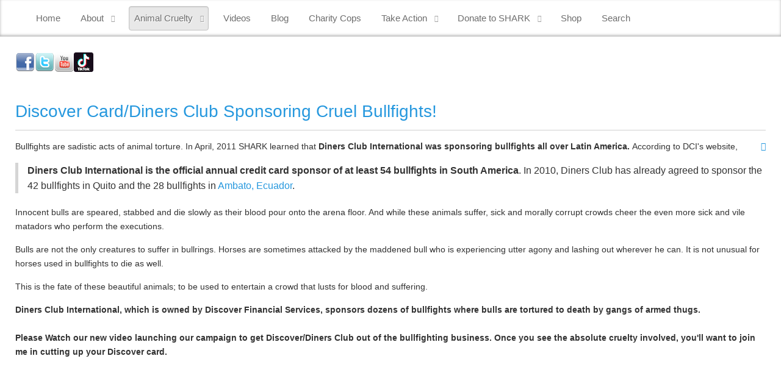

--- FILE ---
content_type: text/html; charset=utf-8
request_url: https://www.sharkonline.org/index.php/animal-cruelty/bullfighting/87-animal-cruelty/bullfighting/discover-card-sponsors-bullfights
body_size: 8762
content:
<!doctype html>
<html xml:lang="en-gb" lang="en-gb" >
<head>
		<meta name="viewport" content="width=device-width, initial-scale=1.0">
		
    <base href="https://www.sharkonline.org/index.php/animal-cruelty/bullfighting/87-animal-cruelty/bullfighting/discover-card-sponsors-bullfights" />
	<meta http-equiv="content-type" content="text/html; charset=utf-8" />
	<meta name="keywords" content="animal rights welfare abuse anti cruelty animals investigate investigations campaigns bullfighting rodeo pigeon shoot horse kill prca SHARK Hindi Animals" />
	<meta name="description" content="SHARK - Investigations and Campaigns Against Animal Abuse" />
	<meta name="generator" content="Joomla! - Open Source Content Management" />
	<title>Discover Card Sponsors Bullfights!</title>
	<link href="/index.php/animal-cruelty/bullfighting/87-animal-cruelty/bullfighting/discover-card-sponsors-bullfights?format=feed&amp;type=rss" rel="alternate" type="application/rss+xml" title="RSS 2.0" />
	<link href="/index.php/animal-cruelty/bullfighting/87-animal-cruelty/bullfighting/discover-card-sponsors-bullfights?format=feed&amp;type=atom" rel="alternate" type="application/atom+xml" title="Atom 1.0" />
	<link href="/favicon.ico" rel="shortcut icon" type="image/vnd.microsoft.icon" />
	<link href="/plugins/content/pdf_embed/assets/css/style.css" rel="stylesheet" type="text/css" />
	<link href="/plugins/system/rokbox/assets/styles/rokbox.css" rel="stylesheet" type="text/css" />
	<link href="/templates/gantry/css-compiled/menu-bb6af0b57d7fce74eabeffebe397c0ec.css" rel="stylesheet" type="text/css" />
	<link href="/libraries/gantry/css/grid-responsive.css" rel="stylesheet" type="text/css" />
	<link href="/templates/gantry/css-compiled/bootstrap.css" rel="stylesheet" type="text/css" />
	<link href="/templates/gantry/css-compiled/master-866986fc87d77bcf4c46198d91f0e62e.css" rel="stylesheet" type="text/css" />
	<link href="/templates/gantry/css-compiled/mediaqueries.css" rel="stylesheet" type="text/css" />
	<link href="/templates/gantry/css/gantry-custom.css" rel="stylesheet" type="text/css" />
	<link href="/modules/mod_nice_social_bookmark_pro/css/nsb.php?ef=press-down&amp;opa=0&amp;hovereffectopac=0.5&amp;easing=ease&amp;hovereffectspeed=fast&amp;padding=&amp;iposition=left" rel="stylesheet" type="text/css" />
	<style type="text/css">
#rt-logo {background: url(/images/SHARK/Best_SHARK_2025_logo.png) 50% 0 no-repeat !important;}
#rt-logo {width: 915px;height: 120px;}

	</style>
	<script type="application/json" class="joomla-script-options new">{"csrf.token":"f4d280bd299f2ea6489a8dbd9050d3ce","system.paths":{"root":"","base":""}}</script>
	<script src="/media/jui/js/jquery.min.js?d7a0f01043344769906998165a9926a6" type="text/javascript"></script>
	<script src="/media/jui/js/jquery-noconflict.js?d7a0f01043344769906998165a9926a6" type="text/javascript"></script>
	<script src="/media/jui/js/jquery-migrate.min.js?d7a0f01043344769906998165a9926a6" type="text/javascript"></script>
	<script src="/media/system/js/caption.js?d7a0f01043344769906998165a9926a6" type="text/javascript"></script>
	<script src="/media/system/js/mootools-core.js?d7a0f01043344769906998165a9926a6" type="text/javascript"></script>
	<script src="/media/system/js/core.js?d7a0f01043344769906998165a9926a6" type="text/javascript"></script>
	<script src="/media/system/js/mootools-more.js?d7a0f01043344769906998165a9926a6" type="text/javascript"></script>
	<script src="/plugins/system/rokbox/assets/js/rokbox.js" type="text/javascript"></script>
	<script src="/libraries/gantry/js/browser-engines.js" type="text/javascript"></script>
	<script src="/templates/gantry/js/rokmediaqueries.js" type="text/javascript"></script>
	<script src="/modules/mod_roknavmenu/themes/default/js/rokmediaqueries.js" type="text/javascript"></script>
	<script src="/modules/mod_roknavmenu/themes/default/js/sidemenu.js" type="text/javascript"></script>
	<script type="text/javascript">
jQuery(window).on('load',  function() {
				new JCaption('img.caption');
			});if (typeof RokBoxSettings == 'undefined') RokBoxSettings = {pc: '100'};		(function(i,s,o,g,r,a,m){i['GoogleAnalyticsObject']=r;i[r]=i[r]||function(){
		(i[r].q=i[r].q||[]).push(arguments)},i[r].l=1*new Date();a=s.createElement(o),
		m=s.getElementsByTagName(o)[0];a.async=1;a.src=g;m.parentNode.insertBefore(a,m)
		})(window,document,'script','//www.google-analytics.com/analytics.js','__gaTracker');
		__gaTracker('create', 'UA-444039-1', 'auto');
		__gaTracker('send', 'pageview');
	
	</script>


<meta name="google-site-verification" content="QVQfCevYrWRWEYZDfYrRNtzWCP4sFzy2J2-i3LMH8Tw" />

<script type="text/javascript">
 var _gaq = _gaq || [];
 _gaq.push(['_setAccount', 'UA-43748518-1']);
 _gaq.push(['_gat._anonymizeIp']);
_gaq.push(['_trackPageview']);
					
 (function() {
  var ga = document.createElement('script'); ga.type = 'text/javascript'; ga.async = true;
  ga.src = ('https:' == document.location.protocol ? 'https://ssl' : 'http://www') + '.google-analytics.com/ga.js';
  var s = document.getElementsByTagName('script')[0]; s.parentNode.insertBefore(ga, s);
 })();
</script>

</head>
<body  class="logo-type-custom headerstyle-light font-family-helvetica font-size-is-default menu-type-dropdownmenu menu-dropdownmenu-position-drawer layout-mode-responsive col12">
    	    <div id="rt-drawer">
        <div class="rt-container">
            <div class="rt-grid-12 rt-alpha rt-omega">
    	<div class="rt-block menu-block">
		<div class="gf-menu-device-container responsive-type-panel"></div>
<ul class="gf-menu l1 " >
                    <li class="item101" >

            <a class="item" href="/index.php"  >

                                Home                            </a>


                    </li>
                            <li class="item106 parent" >

            <a class="item" href="/index.php/about-shark"  >

                                About                                <span class="border-fixer"></span>
                            </a>


            
                                    <div class="dropdown columns-1 " style="width:180px;">
                                                <div class="column col1"  style="width:180px;">
                            <ul class="l2">
                                                                                                                    <li class="item136" >

            <a class="item" href="/index.php/about-shark/our-methods"  >

                                Our Methods                            </a>


                    </li>
                                                                                                                                                                <li class="item171" >

            <a class="item" href="/index.php/about-shark/our-history-via-the-media-2"  >

                                Our History via the Media                            </a>


                    </li>
                                                                                                                                                                <li class="item107" >

            <a class="item" href="/index.php/about-shark/shark-successes"  >

                                SHARK Successes!                            </a>


                    </li>
                                                                                                                                                                <li class="item231" >

            <a class="item" href="/index.php/about-shark/shark-in-the-air"  >

                                SHARK in the Air                            </a>


                    </li>
                                                                                                                                                                <li class="item206" >

            <a class="item" href="/index.php/about-shark/the-tiger-truck"  >

                                The Tiger Truck                            </a>


                    </li>
                                                                                                                                                                <li class="item164" >

            <a class="item" href="/index.php/about-shark/i-was-a-fish-killer"  >

                                I Was a Fish Killer                            </a>


                    </li>
                                                                                                                                                                <li class="item170" >

            <a class="item" href="/index.php/about-shark/latest-news"  >

                                Latest News!                            </a>


                    </li>
                                                                                                                                                                <li class="item229" >

            <a class="item" href="/index.php/about-shark/connect-to-shark"  >

                                Connect to SHARK                            </a>


                    </li>
                                                                                                                                                                <li class="item213" >

            <a class="item" href="/index.php/about-shark/contact-us"  >

                                Contact Us                            </a>


                    </li>
                                                                                                                                                                <li class="item262" >

            <a class="item" href="/index.php/about-shark/search-2"  >

                                Search                            </a>


                    </li>
                                                                                                                                                                <li class="item378" >

            <a class="item" href="/index.php/about-shark/shark-990s"  >

                                SHARK 990s                            </a>


                    </li>
                                                                                                        </ul>
                        </div>
                                            </div>

                                    </li>
                            <li class="item105 parent active" >

            <a class="item" href="/index.php/animal-cruelty"  >

                                Animal Cruelty                                <span class="border-fixer"></span>
                            </a>


            
                                    <div class="dropdown columns-1 " style="width:180px;">
                                                <div class="column col1"  style="width:180px;">
                            <ul class="l2">
                                                                                                                    <li class="item108" >

            <a class="item" href="/index.php/animal-cruelty/rodeo-cruelty"  >

                                Rodeo Cruelty                            </a>


                    </li>
                                                                                                                                                                <li class="item109" >

            <a class="item" href="/index.php/animal-cruelty/pigeon-shoots"  >

                                Pigeon Shoots                            </a>


                    </li>
                                                                                                                                                                <li class="item110 active last" >

            <a class="item" href="/index.php/animal-cruelty/bullfighting"  >

                                Bullfighting                            </a>


                    </li>
                                                                                                                                                                <li class="item112" >

            <a class="item" href="/index.php/animal-cruelty/deer-kills"  >

                                Deer Kills                            </a>


                    </li>
                                                                                                                                                                <li class="item113" >

            <a class="item" href="/index.php/animal-cruelty/hunting-cruelty"  >

                                Hunting Cruelty                            </a>


                    </li>
                                                                                                                                                                <li class="item111" >

            <a class="item" href="/index.php/animal-cruelty/horse-killing"  >

                                Horse Killing                            </a>


                    </li>
                                                                                                                                                                <li class="item235" >

            <a class="item" href="/index.php/animal-cruelty/captivity"  >

                                Captivity                            </a>


                    </li>
                                                                                                                                                                <li class="item233" >

            <a class="item" href="/index.php/animal-cruelty/cruel-celebrities"  >

                                Cruel Celebrities                            </a>


                    </li>
                                                                                                                                                                <li class="item234" >

            <a class="item" href="/index.php/animal-cruelty/caring-celebrities"  >

                                Caring Celebrities                            </a>


                    </li>
                                                                                                                                                                <li class="item301" >

            <a class="item" href="/index.php/animal-cruelty/cockfighting"  >

                                Cockfighting                            </a>


                    </li>
                                                                                                                                                                <li class="item302" >

            <a class="item" href="/index.php/animal-cruelty/beagle-salvation"  >

                                Beagle Salvation                            </a>


                    </li>
                                                                                                                                                                <li class="item303" >

            <a class="item" href="/index.php/animal-cruelty/marcus-lemonis-scams"  >

                                Marcus Lemonis Scams                            </a>


                    </li>
                                                                                                                                                                <li class="item352" >

            <a class="item" href="/index.php/animal-cruelty/dog-fighting"  >

                                Dog Fighting                            </a>


                    </li>
                                                                                                        </ul>
                        </div>
                                            </div>

                                    </li>
                            <li class="item117" >

            <a class="item" href="/index.php/videos"  >

                                Videos                            </a>


                    </li>
                            <li class="item137" >

            <a class="item" href="/index.php/shark-blog"  >

                                Blog                            </a>


                    </li>
                            <li class="item294" >

            <a class="item" href="/index.php/charity-cops"  >

                                Charity Cops                            </a>


                    </li>
                            <li class="item115 parent" >

            <a class="item" href="/index.php/take-action"  >

                                Take Action                                <span class="border-fixer"></span>
                            </a>


            
                                    <div class="dropdown columns-1 " style="width:180px;">
                                                <div class="column col1"  style="width:180px;">
                            <ul class="l2">
                                                                                                                    <li class="item217" >

            <a class="item" href="/index.php/take-action/contact-corporate-sponsors"  >

                                Contact Corporate Cruelty Sponsors                            </a>


                    </li>
                                                                                                                                                                <li class="item236" >

            <a class="item" href="/index.php/take-action/stop-pigeon-shoots"  >

                                Stop Live Pigeon Shoots                            </a>


                    </li>
                                                                                                                                                                <li class="item245" >

            <a class="item" href="/index.php/take-action/end-bullfighting-now"  >

                                End Bullfighting Now!                            </a>


                    </li>
                                                                                                                                                                <li class="item216" >

            <a class="item" href="/index.php/take-action/volunteer"  >

                                Volunteer                            </a>


                    </li>
                                                                                                                                                                <li class="item215" >

            <a class="item" href="/index.php/take-action/rodeo-video-tips"  >

                                Rodeo Video Tips                            </a>


                    </li>
                                                                                                                                                                <li class="item218" >

            <a class="item" href="/index.php/take-action/go-vegan"  >

                                Go Vegan!                            </a>


                    </li>
                                                                                                        </ul>
                        </div>
                                            </div>

                                    </li>
                            <li class="item116 parent" >

            <a class="item" href="/index.php/donate-to-shark"  >

                                Donate to SHARK                                <span class="border-fixer"></span>
                            </a>


            
                                    <div class="dropdown columns-1 " style="width:180px;">
                                                <div class="column col1"  style="width:180px;">
                            <ul class="l2">
                                                                                                                    <li class="item246" >

            <a class="item" href="/index.php/donate-to-shark/support-shark"  >

                                Donate                            </a>


                    </li>
                                                                                                                                                                <li class="item247" >

            <a class="item" href="/index.php/donate-to-shark/mail-in-a-donation"  >

                                Mail in a Donation                            </a>


                    </li>
                                                                                                                                                                <li class="item354" >

            <a class="item" href="/index.php/donate-to-shark/estate-planning-and-official-bequest-language"  >

                                Estate Planning and Official Bequest Language                            </a>


                    </li>
                                                                                                        </ul>
                        </div>
                                            </div>

                                    </li>
                            <li class="item232" >

            <a class="item" href="https://sharkonline.printful.me/"  >

                                Shop                            </a>


                    </li>
                            <li class="item263" >

            <a class="item" href="/index.php/about-shark/search-2"  >

                                Search                            </a>


                    </li>
            </ul>		<div class="clear"></div>
	</div>
	
</div>
            <div class="clear"></div>
        </div>
    </div>
    		<div id="rt-transition">
		<div id="rt-mainbody-surround">
																					<div class="rt-container">
		    		          
<div id="rt-main" class="sa3-mb9">
                <div class="rt-container">
                    <div class="rt-grid-9 rt-push-3">
                                                <div id="rt-content-top">
                            <div class="rt-grid-9 rt-alpha rt-omega">
               <div class="rt-block ">
           	<div class="module-surround">
	           		                	<div class="module-content">
	                		<div class="nsb_container"><a id="l1" target="_blank" class="icons" href="https://www.facebook.com/sharkonlineorg"><img title="Facebook" src="/modules/mod_nice_social_bookmark_pro/icons/facebook_aqu_32.png" alt="Facebook" /></a><a id="l3" target="_blank" class="icons" href="https://twitter.com/sharkonline"><img title="Twitter" src="/modules/mod_nice_social_bookmark_pro/icons/twitter_aqu_32.png" alt="Twitter" /></a><a id="l12" target="_blank" class="icons" href="https://www.youtube.com/user/SHARKonlineorg"><img title="Youtube" src="/modules/mod_nice_social_bookmark_pro/icons/youtube_aqu_32.png" alt="Youtube" /></a><a id="l16" target="_blank" class="icons" href="https://www.tiktok.com/@sharkonlineinvestigation?_t=ZT-8yC0ftKAScP&_r=1"><img title="" src="/images/Misc/tiktoklogo.png" alt="" /></a>
<script>(function(d, s, id) {
  var js, fjs = d.getElementsByTagName(s)[0];
  if (d.getElementById(id)) return;
  js = d.createElement(s); js.id = id;
  js.src = "//connect.facebook.net/en_US/all.js#xfbml=1";
  fjs.parentNode.insertBefore(js, fjs);
}(document, 'script', 'facebook-jssdk'));</script>
<div class="fb-like" data-href="https://www.sharkonline.org/index.php/animal-cruelty/bullfighting/87-animal-cruelty/bullfighting/discover-card-sponsors-bullfights" data-width="" data-layout="button" data-action="like"  data-show-faces="true" data-send="true" data-colorscheme="light" ></div>
<div id="fb-root" style="margin-bottom: 3px;"></div> 
  
<script src="https://apis.google.com/js/platform.js"></script>
<div class="g-ytsubscribe" data-channel="sharkonlineorg" data-channelid="UCC7K5BrapNSnk6XcXbpqXNg " data-layout="default" data-count="default"></div>
</div><div style="clear:both;"></div>	                	</div>
                	</div>
           </div>
	
</div>
                        </div>
                                                						<div class="rt-block">
	                        <div id="rt-mainbody">
								<div class="component-content">
	                            	<section class="blog " itemscope itemtype="http://schema.org/Blog">




<div class="items-leading">
			<article class="leading-0" itemprop="blogPost" itemscope itemtype="http://schema.org/BlogPosting">
			

	<h2>
					<a href="/index.php/animal-cruelty/bullfighting/87-animal-cruelty/bullfighting/discover-card-sponsors-bullfights/856-discover-card-diners-club-sponsoring-cruel-bullfights">
			Discover Card/Diners Club Sponsoring Cruel Bullfights!</a>
			</h2>

	<ul class="actions">
				<li class="print-icon">
			<a href="/index.php/animal-cruelty/bullfighting/87-animal-cruelty/bullfighting/discover-card-sponsors-bullfights/856-discover-card-diners-club-sponsoring-cruel-bullfights?tmpl=component&amp;print=1" title="Print article < Discover Card/Diners Club Sponsoring Cruel Bullfights! >" onclick="window.open(this.href,'win2','status=no,toolbar=no,scrollbars=yes,titlebar=no,menubar=no,resizable=yes,width=640,height=480,directories=no,location=no'); return false;" rel="nofollow">					<img src="/media/system/images/printButton.png" alt="Print" />	</a>		</li>
							</ul>




<p>Bullfights are sadistic acts of animal torture. In April, 2011 SHARK learned that <strong>Diners Club International was sponsoring bullfights all over Latin America. </strong>According to DCI's website,<strong> </strong></p>
<blockquote>
<p><span style="line-height: 1.3em;"><strong>Diners Club International is the official annual credit card sponsor of at least 54 bullfights in South America</strong>. In 2010, Diners Club has already agreed to sponsor the 42 bullfights in Quito and the 28 bullfights in <a href="http://www.uniblogger.com/en/Diners_Club_International">Ambato, Ecuador</a>.</span></p>
</blockquote>
<p>Innocent bulls are speared, stabbed and die slowly as their blood pour onto the arena floor. And while these animals suffer, sick and morally corrupt crowds cheer the even more sick and vile matadors who perform the executions.</p>
<p>Bulls are not the only creatures to suffer in bullrings. Horses are sometimes attacked by the maddened bull who is experiencing utter agony and lashing out wherever he can. It is not unusual for horses used in bullfights to die as well.</p>
<p>This is the fate of these beautiful animals; to be used to entertain a crowd that lusts for blood and suffering.</p>
<p><strong>Diners Club International, which is owned by Discover Financial Services, sponsors dozens of bullfights where bulls are tortured to death by gangs of armed thugs.</strong><br /><br /><strong>Please Watch our new video launching our campaign to get Discover/Diners Club out of the bullfighting business. Once you see the absolute cruelty involved, you'll want to join me in cutting up your Discover card.</strong></p>
<p><iframe src="http://www.youtube.com/embed/kSEniuQLGfI" frameborder="0" width="560" height="315"></iframe></p>
<div class="discalert"> </div>
<div class="takeaction">
<h2 style="text-align: center;">Take Action!</h2>
</div>
<p><strong>Please e-mail or call Discover Financial Services' Chief Executive Officer David W. Helms and politely let him know what you think of Discover/Diners Club sponsoring cruel bullfights at:</strong><br /><br /><strong>Phone: 224-405-0900</strong><br /><strong>email: <span id="cloak58a074d3acf8e5d4c3368eb455cbdec9">This email address is being protected from spambots. You need JavaScript enabled to view it.</span><script type='text/javascript'>
				document.getElementById('cloak58a074d3acf8e5d4c3368eb455cbdec9').innerHTML = '';
				var prefix = '&#109;a' + 'i&#108;' + '&#116;o';
				var path = 'hr' + 'ef' + '=';
				var addy58a074d3acf8e5d4c3368eb455cbdec9 = '&#101;x&#101;c&#117;t&#105;v&#101;&#111;ff&#105;c&#101;s' + '&#64;';
				addy58a074d3acf8e5d4c3368eb455cbdec9 = addy58a074d3acf8e5d4c3368eb455cbdec9 + 'd&#105;sc&#111;v&#101;rf&#105;n&#97;nc&#105;&#97;l' + '&#46;' + 'c&#111;m';
				var addy_text58a074d3acf8e5d4c3368eb455cbdec9 = '&#101;x&#101;c&#117;t&#105;v&#101;&#111;ff&#105;c&#101;s' + '&#64;' + 'd&#105;sc&#111;v&#101;rf&#105;n&#97;nc&#105;&#97;l' + '&#46;' + 'c&#111;m';document.getElementById('cloak58a074d3acf8e5d4c3368eb455cbdec9').innerHTML += '<a ' + path + '\'' + prefix + ':' + addy58a074d3acf8e5d4c3368eb455cbdec9 + '\'>'+addy_text58a074d3acf8e5d4c3368eb455cbdec9+'<\/a>';
		</script></strong></p>
<hr />
<p><strong> </strong></p>
<p style="text-align: center;"><strong>UPDATE! (April, 2013)</strong></p>
<p><strong>This has sadly been Discover Card's response to date. Ever hear of corporate responsibility? Here is a perfect example of corporate irresponsiblity; faced with the cruel truth that Discover owns Diners Club, and that Diners Club sponsors dozens of monstrous bullfights, the best response Discover could muster was...</strong></p>
<p><img src="/images/bullfighting/discresponse.png" border="0" alt="" width="560" height="476" /></p>
<p> </p>
<p><strong>They then followed up with this email:</strong></p>
<p> </p>
<div style="float: left; width: 560px; padding: 5px;">
<p class="info">To Whom It May Concern:<br /><br /> This letter is in response to recent communications sent by one of your members to the Executive Office of Discover Financial Services ("Discover"). The communications make it clear that your members believe Discover is sponsoring bullfighting through one of its subsidiaries, Diners Club International ("DCI"). We are aware Diners Club Ecuador has sponsorship relationships involving bull fighting. Please allow us to clarify your understanding of Discover's/DCI's involvement and the extent of our relationship with Diners Club Ecuador.<br /><br /> Discover owns DCI, owner and operator of the Diners Club global payments network. DCI itself does not directly issue credit cards to consumers. Instead, DCI grants to licensees, like Diners Club Ecuador, the right to issue Diners Club branded credit cards and/or provide merchant acceptance services. Diners Club Ecuador is one of 80 licensees of DCI. The relationship between the two is strictly limited to an agreement that allows Diner Club Ecuador to issue credit cards that are processed on the DCI global Diners Club acceptance network.<br /><br /> Discover/DCI is not Diners Club Ecuador's parent corporation nor does Discover own any interest in the company. Diners Club Ecuador is independent of Discover and DCI. Therefore, marketing and sponsorship decisions made by Diners Club Ecuador are independently made. They did not seek nor were they required to seek Discover's approval for the sponsorship of bullfighting activity in Ecuador. Diners Club licensees are free to determine how they can best promote and develop a Diners Club card business.<br /><br /> We hope that this letter clarifies your understanding of Discover's lack of involvement in bullfighting sponsorship activity by the Diners Club Ecuador. Therefore, we ask that you cease communications with Discover regarding this matter and that you remove all material related to this issue and Discover/DCI from all social media forums. In return, and, as a courtesy to you, we have forwarded your concerns to Diners Club Ecuador and have urged that your concerns be reviewed and considered.<br /><br /> Regards,<br /><br /> Executive Offices <br /> Discover</p>
</div>


<div class="item-separator"></div>
		</article>
			</div>


<div class="cat-children">
	</div>



</section>
								</div>
	                        </div>
						</div>
                                                                    </div>
                                <div class="rt-grid-3 rt-pull-9">
                <div id="rt-sidebar-a">
                               <div class="rt-block box1">
           	<div class="module-surround">
	           		                	<div class="module-content">
	                		

<div class="custombox1"  >
	<center>
<p><strong><img src="/images/SHARK/2025logo.png" alt="" width="320" border="0" /></strong></p>
</center>
<p> </p></div>
	                	</div>
                	</div>
           </div>
	           <div class="rt-block box1">
           	<div class="module-surround">
	           				<div class="module-title">
	                		<h2 class="title">Report Cockfighting!</h2>
			</div>
	                		                	<div class="module-content">
	                		

<div class="custombox1"  >
	<center>
<p><strong><img src="/images/cockfighting/tipgraphic2.png" alt="" width="320" border="0" /></strong></p>
</center>
<p><a href="/index.php/animal-cruelty/cockfighting/1982-how-to-report-cockfighting-in-2020">More Info Here.</a></p></div>
	                	</div>
                	</div>
           </div>
	           <div class="rt-block box1">
           	<div class="module-surround">
	           				<div class="module-title">
	                		<h2 class="title">More Videos</h2>
			</div>
	                		                	<div class="module-content">
	                		

<div class="custombox1"  >
	<p>To see even more documentation and video exposés please visit SHARK's YouTube account to watch any of our over 1000 videos!<br /><br /></p>
<center><strong><a class="btn btn-primary" href="https://www.youtube.com/user/SHARKonlineorg"> Click Here</a></strong></center></div>
	                	</div>
                	</div>
           </div>
	           <div class="rt-block ">
           	<div class="module-surround">
	           				<div class="module-title">
	                		<h2 class="title">Bullfighting</h2>
			</div>
	                		                	<div class="module-content">
	                		<ul class="categories-module mod-list">
	<li> 		<h4>
		<a href="/index.php/animal-cruelty/bullfighting/79-animal-cruelty/bullfighting/bullfight-photo-documentary">
		Bullfight Photo-Documentary					</a>
		</h4>

					</li>
	<li> 		<h4>
		<a href="/index.php/animal-cruelty/bullfighting/85-animal-cruelty/bullfighting/bullfighting-documentary">
		Bullfighting Documentary					</a>
		</h4>

					</li>
	<li class="active"> 		<h4>
		<a href="/index.php/animal-cruelty/bullfighting/87-animal-cruelty/bullfighting/discover-card-sponsors-bullfights">
		Discover Card Sponsors Bullfights!					</a>
		</h4>

					</li>
	<li> 		<h4>
		<a href="/index.php/animal-cruelty/bullfighting/78-animal-cruelty/bullfighting/tragic-story-of-bright-eyes">
		Tragic Story of Bright Eyes					</a>
		</h4>

					</li>
	<li> 		<h4>
		<a href="/index.php/animal-cruelty/bullfighting/81-animal-cruelty/bullfighting/bull-torture-festivals">
		Bull Torture Festivals					</a>
		</h4>

					</li>
	<li> 		<h4>
		<a href="/index.php/animal-cruelty/bullfighting/82-animal-cruelty/bullfighting/bullfight-barbie">
		Bullfight Barbie - Success!					</a>
		</h4>

					</li>
	<li> 		<h4>
		<a href="/index.php/animal-cruelty/bullfighting/83-animal-cruelty/bullfighting/horse-victims-of-bullfights">
		Horse Victims of Bullfights					</a>
		</h4>

					</li>
	<li> 		<h4>
		<a href="/index.php/animal-cruelty/bullfighting/80-animal-cruelty/bullfighting/other-bullfighting-articles">
		Bullfighting Articles					</a>
		</h4>

					</li>
	<li> 		<h4>
		<a href="/index.php/bullfighting">
		SHARK Bullfighting Media					</a>
		</h4>

					</li>
	<li> 		<h4>
		<a href="/index.php/animal-cruelty/bullfighting/84-animal-cruelty/bullfighting/take-action">
		Take Action					</a>
		</h4>

					</li>
</ul>
	                	</div>
                	</div>
           </div>
	           <div class="rt-block box1">
           	<div class="module-surround">
	           				<div class="module-title">
	                		<h2 class="title">Follow SHARK on Social Media</h2>
			</div>
	                		                	<div class="module-content">
	                		

<div class="custombox1"  >
	<ul class="dmt-social-links dmt-icons-32">
<li class="facebook"><a title="Visit Our Facebook Page" href="https://www.facebook.com/sharkonlineorg" target="_blank" rel="me nofollow noopener noreferrer"> <img src="/modules/mod_dmt_social/icons/facebook_32.png" alt="" border="0" /></a> Like us on Facebook</li>
<li class="twitter"><a title="Visit Our Twitter Page" href="https://twitter.com/sharkonline" target="_blank" rel="me nofollow noopener noreferrer"> <img src="/modules/mod_dmt_social/icons/twitter_32.png" alt="" border="0" /></a> Follow us on Twitter</li>
<li class="youtube"><a title="Our YouTube Channel" href="http://www.youtube.com/user/SHARKonlineorg" target="_blank" rel="me nofollow noopener noreferrer"> <img src="/modules/mod_dmt_social/icons/youtube_32.png" alt="" border="0" /></a> Subscribe to our Channel</li>
<li class="patreon"><a title="Support us on Patreon" href="https://www.patreon.com/SHARKonline" target="_blank" rel="me nofollow noopener noreferrer"> <img src="/images/SHARK/patreon_square.jpg" alt="" border="0" /></a> Support us on Patreon</li>
<li class="instagram"><a title="Instagram" href="https://www.instagram.com/sharkonlineorg/" target="_blank" rel="me nofollow noopener noreferrer"> <img src="/images/SHARK/instagramlogo.png" alt="" border="0" /></a> Instagram</li>
<li class="tiktok"><a title="TikTok" href="https://www.tiktok.com/@sharkonlineinvestigation?_t=ZT-8yC0ftKAScP&amp;_r=1" target="_blank" rel="me nofollow noopener noreferrer"> <img src="/images/Misc/tiktoklogo.png" alt="" border="0" /></a> TikTok</li>
<li class="threads"><a title="Threads" href="https://www.threads.net/@sharkonlineorg" target="_blank" rel="me nofollow noopener noreferrer"> <img src="/images/Misc/threadslogo.png" alt="" border="0" /></a> Threads</li>
</ul>
<p> </p></div>
	                	</div>
                	</div>
           </div>
	
                </div>
            </div>

                    <div class="clear"></div>
                </div>
            </div>
		    	</div>
											</div>
	</div>
			<footer id="rt-footer-surround">
				<div id="rt-footer">
			<div class="rt-container">
				<div class="rt-grid-3 rt-alpha">
               <div class="rt-block ">
           	<div class="module-surround">
	           				<div class="module-title">
	                		<h2 class="title">About Us</h2>
			</div>
	                		                	<div class="module-content">
	                		

<div class="custom"  >
	<address><strong>SHARK</strong><br /> PO Box 28<br /> Geneva, IL 60134<br />815-201-1459<br /><strong style="line-height: 1.3em;"><span id="cloak3e2fdadc16988340fb5217847c4664e4">This email address is being protected from spambots. You need JavaScript enabled to view it.</span><script type='text/javascript'>
				document.getElementById('cloak3e2fdadc16988340fb5217847c4664e4').innerHTML = '';
				var prefix = '&#109;a' + 'i&#108;' + '&#116;o';
				var path = 'hr' + 'ef' + '=';
				var addy3e2fdadc16988340fb5217847c4664e4 = '&#105;nf&#111;' + '&#64;';
				addy3e2fdadc16988340fb5217847c4664e4 = addy3e2fdadc16988340fb5217847c4664e4 + 'sh&#97;rk&#111;nl&#105;n&#101;' + '&#46;' + '&#111;rg';
				var addy_text3e2fdadc16988340fb5217847c4664e4 = '&#105;nf&#111;' + '&#64;' + 'sh&#97;rk&#111;nl&#105;n&#101;' + '&#46;' + '&#111;rg';document.getElementById('cloak3e2fdadc16988340fb5217847c4664e4').innerHTML += '<a ' + path + '\'' + prefix + ':' + addy3e2fdadc16988340fb5217847c4664e4 + '\'>'+addy_text3e2fdadc16988340fb5217847c4664e4+'<\/a>';
		</script></strong></address><address><strong style="line-height: 1.3em;">Registered 501(c)(3) Non-Profit </strong></address>
<p><strong><a class="btn btn-primary" href="/index.php/about-shark/contact-us">Contact Info</a></strong></p>
<p><strong><a class="btn btn-primary" href="http://sharkonline.org/index.php/animal-cruelty/1502">Privacy Policy</a></strong></p></div>
	                	</div>
                	</div>
           </div>
	
</div>
<div class="rt-grid-3">
               <div class="rt-block ">
           	<div class="module-surround">
	           				<div class="module-title">
	                		<h2 class="title">Follow Us</h2>
			</div>
	                		                	<div class="module-content">
	                		

<div class="custom"  >
	<p>Read more and get up-to-date information on our social media.</p>
<p><strong><a class="btn btn-primary" href="/index.php/about-shark/982">Connect to SHARK!</a></strong></p></div>
	                	</div>
                	</div>
           </div>
	
</div>
<div class="rt-grid-3">
               <div class="rt-block ">
           	<div class="module-surround">
	           				<div class="module-title">
	                		<h2 class="title">Support SHARK</h2>
			</div>
	                		                	<div class="module-content">
	                		

<div class="custom"  >
	<p>Your donations are always greatly needed and appreciated. You can be assured that every dollar you donate goes toward SHARK's work to defend animals and investigate and expose cruelty.</p>
<p><strong><a class="btn btn-primary" href="/index.php/donate-to-shark">More Information</a></strong></p></div>
	                	</div>
                	</div>
           </div>
	
</div>
<div class="rt-grid-3 rt-omega">
               <div class="rt-block ">
           	<div class="module-surround">
	           				<div class="module-title">
	                		<h2 class="title">Our Newsletter</h2>
			</div>
	                		                	<div class="module-content">
	                		

<div class="custom"  >
	<p> </p>
<!-- Begin MailChimp Signup Form -->
<div id="mc_embed_signup"><form id="mc-embedded-subscribe-form" class="validate" action="https://sharkonline.us7.list-manage.com/subscribe/post?u=fe819b23916cc9824726717ab&amp;id=66ca9add8f" method="post" name="mc-embedded-subscribe-form" target="_blank"><label for="mce-EMAIL">Subscribe to our Newsletter (enter an email address):</label> <input id="mce-EMAIL" class="email" name="EMAIL" type="email" value="" /><input id="mc-embedded-subscribe" class="btn btn-primary" style="font-weight: bold;" name="subscribe" type="submit" value="Subscribe" /></form></div>
<p> </p>
<!--End mc_embed_signup-->
<p><input name="m" type="hidden" value="1101102704963" /><input name="p" type="hidden" value="oi" /></p>
<hr />
<p style="text-align: center;"><a class="btn btn-primary" href="/index.php/past-shark-updates"><span class="icon-file"><strong> View our<br />Newsletter Archives</strong></span></a></p></div>
	                	</div>
                	</div>
           </div>
	
</div>
				<div class="clear"></div>
			</div>
		</div>
						<div id="rt-copyright">
			<div class="rt-container">
				<div class="rt-grid-12 rt-alpha rt-omega">
               <div class="rt-block ">
           	<div class="module-surround">
	           		                	<div class="module-content">
	                		Copyright &copy;1993-2026 Showing Animals Respect and Kindness	                	</div>
                	</div>
           </div>
	
</div>
				<div class="clear"></div>
			</div>
		</div>
			</footer>
						</body>
</html>


--- FILE ---
content_type: text/html; charset=utf-8
request_url: https://accounts.google.com/o/oauth2/postmessageRelay?parent=https%3A%2F%2Fwww.sharkonline.org&jsh=m%3B%2F_%2Fscs%2Fabc-static%2F_%2Fjs%2Fk%3Dgapi.lb.en.2kN9-TZiXrM.O%2Fd%3D1%2Frs%3DAHpOoo_B4hu0FeWRuWHfxnZ3V0WubwN7Qw%2Fm%3D__features__
body_size: 163
content:
<!DOCTYPE html><html><head><title></title><meta http-equiv="content-type" content="text/html; charset=utf-8"><meta http-equiv="X-UA-Compatible" content="IE=edge"><meta name="viewport" content="width=device-width, initial-scale=1, minimum-scale=1, maximum-scale=1, user-scalable=0"><script src='https://ssl.gstatic.com/accounts/o/2580342461-postmessagerelay.js' nonce="R8AXQnlR6yf5nEp7WNHXqA"></script></head><body><script type="text/javascript" src="https://apis.google.com/js/rpc:shindig_random.js?onload=init" nonce="R8AXQnlR6yf5nEp7WNHXqA"></script></body></html>